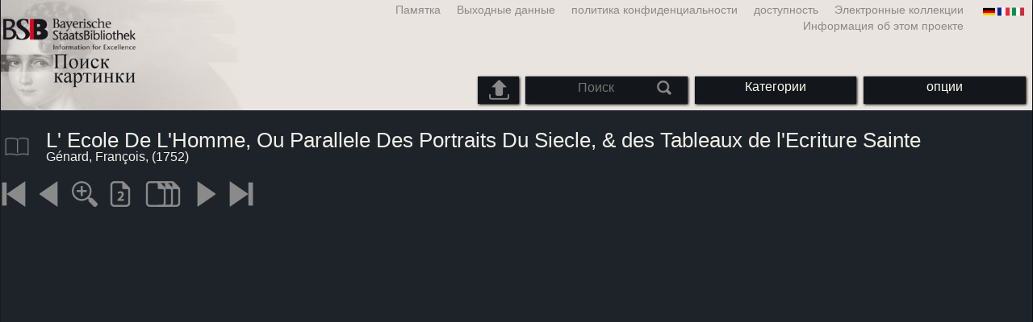

--- FILE ---
content_type: text/html; charset=utf-8
request_url: https://bildsuche.digitale-sammlungen.de/index.html?c=viewer&l=ru&bandnummer=bsb10040602&pimage=00001&v=100&nav=
body_size: 3835
content:
<!DOCTYPE html PUBLIC "-//W3C//DTD XHTML 1.0 Transitional//EN"
      "http://www.w3.org/TR/xhtml1/DTD/xhtml1-transitional.dtd">
<html xmlns="http://www.w3.org/1999/xhtml" xml:lang="en">

<head>
<script src="templates/jquery-custom/external/jquery/jquery.js" type="text/javascript"></script><meta http-equiv="content-type" content="text/html; charset=utf-8" />
<meta http-equiv="Content-Style-Type" content="text/css" />
<meta http-equiv="Content-Script-Type" content="text/javascript" />
<meta name="author" content="Bayerische Staatsbibliothek - Digitale Bibliothek, M&uuml;nchener Digitalisierungszentrum" />
<meta name="copyright" content="Bayerische Staatsbibliothek 1997-2025" />
<meta name="resource-type" content="document" />
<meta name="robots" content="index,follow" />
<meta name="revisit-after" content="604800" />
<meta name="expires" content="604800" />		
<meta name="distribution" content="global" />

<meta name="keywords" lang="ru" content="L' Ecole De L'Homme, Ou Parallele Des Portraits Du Siecle, & des Tableaux de l'Ecriture Sainte Ouvrage Moral, Critique & Anecdotique (Londres 1752) Ph.pr. 501 m-3 - Оцифрованные книги из защищенных авторским правом материалов в государственной библиотеке в Мюнхене баварский [Германия] 2007-2025 Поиск изображений" /><title>Génard, François: L' Ecole De L'Homme, Ou Parallele Des Portraits Du Siecle, & des Tableaux de l'Ecriture Sainte Ouvrage Moral, Critique & Anecdotique (Londres 1752) Ph.pr. 501 m-3 - Оцифрованные книги из защищенных авторским правом материалов в государственной библиотеке в Мюнхене баварский [Германия] 2007-2025 Поиск изображений</title>
<link rel="stylesheet" href="mdzbildsuche2016.css" type="text/css"/>
<link rel="stylesheet" media="only screen and (min-width:0px) and (max-width:800px)" href="mdzbildsuche2016m.css"/>

<link rel="alternate" type="application/rss+xml" title="RSS 2.0" href="http://www.digitale-sammlungen.de/mdz/rss/mdz-rss.xml"/>
<link rel="shortcut icon" type="image/x-icon" href="img/bsb.ico"/>
<meta name="viewport" content="width=device-width, initial-scale=1">

<script type="text/javascript">
function showResult(str)
{
if (str.length==0)
  { 
  document.getElementById("livesearch").innerHTML="";
  document.getElementById("livesearch").style.border="0px";
  return;
  }
if (window.XMLHttpRequest)
  {// code for IE7+, Firefox, Chrome, Opera, Safari
  xmlhttp=new XMLHttpRequest();
  }
else
  {// code for IE6, IE5
  xmlhttp=new ActiveXObject("Microsoft.XMLHTTP");
  }
xmlhttp.onreadystatechange=function()
  {
  if (xmlhttp.readyState==4 && xmlhttp.status==200)
    {
    document.getElementById("livesearch").innerHTML=xmlhttp.responseText;
    document.getElementById("livesearch").style.border="0px solid #A5ACB2";
    }
  }
xmlhttp.open("GET","templates/livesuche_select.php?sq="+str,true);
xmlhttp.send();
}
</script></head>
<body>
<div id="loading"><img src="img/gears.gif" border=0></div>
  
<div class="main">
<a name="top"></a>
<form method="post" id="bildsucheformular" action="index.html?c=viewer&amp;kategoriennummer=1&amp;bandnummer=bsb10040602&amp;pimage=00001&amp;zeitintervall_von=1013&amp;zeitintervall_bis=1945&amp;einzelsegment=&amp;l=ru"  enctype="multipart/form-data"><div class="title"><noscript><div class="javascript_message"><p class="smaller">Please activate Java Script for your Browser in order to use the full functionality of this service. Otherwise switch to the <a href="index.html?c=themensuche&amp;noscript=1&amp;l=ru"><u>version of this page without Java Script</u></a>.</p></div></noscript><div class="banner"><div class="smallnav"><div class="languageselect_start"><div class="languageselect_int"><a href="index.html?c=impressum&amp;l=ru" class="barnav1" style="border-right:none;"><img src="img/flag_all_de.png" class="languageselect_flag" alt="Select Language" /> </a></div><div class="languageselect_frame"><div class="languageselect"><a href="index.html?c=viewer&amp;bandnummer=bsb10040602&amp;pimage=00001&amp;einzelsegment=&amp;v=100&amp;l=de"><img src="img/flag-de_1.png" class="languageicon" alt="Select Language" /></a><a href="index.html?c=viewer&amp;bandnummer=bsb10040602&amp;pimage=00001&amp;einzelsegment=&amp;v=100&amp;l=de" class="languageselect">Deutsch</a></div><div class="languageselect"><a href="index.html?c=viewer&amp;bandnummer=bsb10040602&amp;pimage=00001&amp;einzelsegment=&amp;v=100&amp;l=en"><img src="img/flag-gb_1.png" class="languageicon" alt="Select Language" /></a><a href="index.html?c=viewer&amp;bandnummer=bsb10040602&amp;pimage=00001&amp;einzelsegment=&amp;v=100&amp;l=en" class="languageselect">English</a></div><div class="languageselect"><a href="index.html?c=viewer&amp;bandnummer=bsb10040602&amp;pimage=00001&amp;einzelsegment=&amp;v=100&amp;l=es"><img src="img/flag-es_1.png" class="languageicon" alt="Select Language" /></a><a href="index.html?c=viewer&amp;bandnummer=bsb10040602&amp;pimage=00001&amp;einzelsegment=&amp;v=100&amp;l=es" class="languageselect">Español</a></div><div class="languageselect"><a href="index.html?c=viewer&amp;bandnummer=bsb10040602&amp;pimage=00001&amp;einzelsegment=&amp;v=100&amp;l=fr"><img src="img/flag-fr_1.png" class="languageicon" alt="Select Language" /></a><a href="index.html?c=viewer&amp;bandnummer=bsb10040602&amp;pimage=00001&amp;einzelsegment=&amp;v=100&amp;l=fr" class="languageselect">Français</a></div><div class="languageselect"><a href="index.html?c=viewer&amp;bandnummer=bsb10040602&amp;pimage=00001&amp;einzelsegment=&amp;v=100&amp;l=it"><img src="img/flag-it_1.png" class="languageicon" alt="Select Language" /></a><a href="index.html?c=viewer&amp;bandnummer=bsb10040602&amp;pimage=00001&amp;einzelsegment=&amp;v=100&amp;l=it" class="languageselect">Italiano</a></div><div class="languageselect"><a href="index.html?c=viewer&amp;bandnummer=bsb10040602&amp;pimage=00001&amp;einzelsegment=&amp;v=100&amp;l=nl"><img src="img/flag-nl_1.png" class="languageicon" alt="Select Language" /></a><a href="index.html?c=viewer&amp;bandnummer=bsb10040602&amp;pimage=00001&amp;einzelsegment=&amp;v=100&amp;l=nl" class="languageselect">Nederlands</a></div><div class="languageselect"><a href="index.html?c=viewer&amp;bandnummer=bsb10040602&amp;pimage=00001&amp;einzelsegment=&amp;v=100&amp;l=ro"><img src="img/flag-ro_1.png" class="languageicon" alt="Select Language" /></a><a href="index.html?c=viewer&amp;bandnummer=bsb10040602&amp;pimage=00001&amp;einzelsegment=&amp;v=100&amp;l=ro" class="languageselect">Română</a></div></div></div><span class="nowrap"><a href="http://www.digitale-sammlungen.de/index.html?c=digitale_sammlungen&amp;l=ru" class="barnav1" target="_blank">Электронные коллекции</a><a href="index.html?c=barrierefreiheit&amp;l=ru" class="barnav1">доступность</a><a href="index.html?c=datenschutzerklaerung&amp;l=ru" class="barnav1">политика конфиденциальности</a><a href="index.html?c=impressum&amp;l=ru" class="barnav1">Выходные данные</a><a href="index.html?c=hinweise&amp;l=ru" class="barnav1">Памятка</a><a href="index.html?c=projekt&amp;l=ru" class="barnav1">Информация об этом проекте</a></span></div><div class="logo"> <a href="index.html?c=start&amp;l=ru"><img id="logo" alt="Поиск изображений" src="img/bildsuche_logo_ru.png" /></a></div><div class="navbar"><img class="imgnavicon" src="img/bsnav.png" alt="Navigation"><div class="cssmenu"><ul><li id="li_startseite"><a href="index.html?l=ru" style="display:block;">начало</a></li><li id="li_hinweise"><a href="index.html?c=hinweise&amp;l=ru" style="display:block;">Памятка</a></li><li id="li_einstellungen"><a href="index.html?c=einstellungen&amp;lv=viewer&amp;bandnummer=bsb10040602&amp;pimage=00001&amp;einzelsegment=&amp;l=ru" style="">опции</a></li><li id="li_themen" class=""><a href="index.html?c=themensuche&amp;l=ru"><span class="nowrap">Категории</span></a><ul><li style="overflow:hidden;"><span class="nowrap"><a href="index.html?c=suche_kategorien&amp;kategoriennummer=1&amp;lv=1&amp;l=ru" class="barnav">люди</a></span></li><li style="overflow:hidden;"><span class="nowrap"><a href="index.html?c=suche_kategorien&amp;kategoriennummer=2&amp;lv=1&amp;l=ru" class="barnav">архитектура</a></span></li><li style="overflow:hidden;"><span class="nowrap"><a href="index.html?c=suche_kategorien&amp;kategoriennummer=3&amp;lv=1&amp;l=ru" class="barnav">завод</a></span></li><li style="overflow:hidden;"><span class="nowrap"><a href="index.html?c=suche_kategorien&amp;kategoriennummer=14&amp;lv=1&amp;l=ru" class="barnav">животные</a></span></li><li style="overflow:hidden;"><span class="nowrap"><a href="index.html?c=suche_kategorien&amp;kategoriennummer=4&amp;lv=1&amp;l=ru" class="barnav">герб</a></span></li><li style="overflow:hidden;"><span class="nowrap"><a href="index.html?c=suche_kategorien&amp;kategoriennummer=18&amp;lv=1&amp;l=ru" class="barnav">миниатюры</a></span></li><li style="overflow:hidden;"><span class="nowrap"><a href="index.html?c=suche_kategorien&amp;kategoriennummer=19&amp;lv=1&amp;l=ru" class="barnav">декоративные инициалов</a></span></li><li style="overflow:hidden;"><span class="nowrap"><a href="index.html?c=suche_kategorien&amp;kategoriennummer=6&amp;lv=1&amp;l=ru" class="barnav">Вид на город</a></span></li><li style="overflow:hidden;"><span class="nowrap"><a href="index.html?c=suche_kategorien&amp;kategoriennummer=16&amp;lv=1&amp;l=ru" class="barnav">технология</a></span></li><li style="overflow:hidden;"><span class="nowrap"><a href="index.html?c=suche_kategorien&amp;kategoriennummer=5&amp;lv=1&amp;l=ru" class="barnav">Карт</a></span></li><li style="overflow:hidden;"><span class="nowrap"><a href="index.html?c=suche_kategorien&amp;kategoriennummer=7&amp;lv=1&amp;l=ru" class="barnav">наручники</a></span></li><li style="overflow:hidden;"><span class="nowrap"><a href="index.html?c=suche_kategorien&amp;kategoriennummer=8&amp;lv=1&amp;l=ru" class="barnav">Передняя страницы</a></span></li><li style="overflow:hidden;"><span class="nowrap"><a href="index.html?c=suche_kategorien&amp;kategoriennummer=9&amp;lv=1&amp;l=ru" class="barnav">экслибрис</a></span></li><li style="overflow:hidden;"><span class="nowrap"><a href="index.html?c=suche_kategorien&amp;kategoriennummer=10&amp;lv=1&amp;l=ru" class="barnav">война</a></span></li><li style="overflow:hidden;"><span class="nowrap"><a href="index.html?c=suche_kategorien&amp;kategoriennummer=12&amp;lv=1&amp;l=ru" class="barnav">Транспортные средства</a></span></li><li style="overflow:hidden;"><span class="nowrap"><a href="index.html?c=suche_kategorien&amp;kategoriennummer=15&amp;lv=1&amp;l=ru" class="barnav">оружие</a></span></li><li style=""><a href="index.html?c=suche_zufall&amp;lv=1&amp;l=ru" class="barnav"><span  class="nowrap">Случайный выбор</span></a></li></ul></li><li id="li_suchformular" class=""><span style="white-space: nowrap; padding:0px; margin:0px;"><input class="activeinput" onkeyup="showResult(this.value)" autocomplete="off" type="text" maxlength="45" name="suchbegriff"  placeholder="Поиск"value=""  style="background: transparent;"></input><input class="navbarsubmit" type="image" value="Поиск" style="" src="img/suchen.png" /></span><div id="livesearch_drop"><div id="livesearch"></div></div></li><li class="" id="li_upload"><a href="index.html?c=suche_sim_upload&amp;l=ru"><img src="img/upload.png" style="width:25px;" class="visited" id="upload_icon" alt="шаблон поиска"/><span id="upload">шаблон поиска</span></a><ul><li style="overflow:hidden;"><span class="nowrap"><a href="index.html?c=suche_sim_upload&amp;l=ru" style="display:block;">шаблон поиска</a></span></li></ul></li><li id="li_impressum"><a href="index.html?c=language&amp;lv=viewer&amp;bandnummer=bsb10040602&amp;pimage=00001&amp;einzelsegment=&amp;l=ru" style="display:block;"><img src="img/flag_all.png" class="languageselect_flag" alt="Select Language" /> </a></li><li id="li_impressum"><a href="index.html?c=impressum&amp;l=ru" style="display:block;">Выходные данные</a></li><li id="li_datenschutzerklaerung"><a href="index.html?c=datenschutzerklaerung&amp;l=ru" style="display:block;">политика конфиденциальности</a></li><li id="li_barrierefreiheit"><a href="index.html?c=barrierefreiheit&amp;l=ru" style="display:block;">доступность</a></li></ul></div></div></div></div><div class="maincontent">
		
		<div class="viewertitle"><div class="viewertitleicon"><img src="img/book.png" class="icon" alt="L' Ecole De L'Homme, Ou Parallele Des Portraits Du Siecle, & des Tableaux de l'Ecriture Sainte" onerror="this.onerror=null;this.src='img/book.png';"/><div class="viewertitle_subframe"><a class="navi" href="index.html?c=viewer&amp;l=ru&amp;bandnummer=bsb10040602&amp;pimage=00001&amp;v=100&amp;nav="><img src="img/book.png" class="imagepreview" alt="L' Ecole De L'Homme, Ou Parallele Des Portraits Du Siecle, & des Tableaux de l'Ecriture Sainte"/></a><h2>L' Ecole De L'Homme, Ou Parallele Des Portraits Du Siecle, & des Tableaux de l'Ecriture Sainte Ouvrage Moral, Critique & Anecdotique</h2><p>автор: <span class="titeldaten">Génard, François</span><br />Место издания: <span class="titeldaten"><i>Londres</i></span><br />год: <span class="titeldaten">1752</span><br />Количество страниц: <span class="titeldaten"><i>340</i></span><br />подпись: <span class="titeldaten"><i>Ph.pr. 501 m-3</i></span><br />URN: <span class="titeldaten">urn:nbn:de:bvb:12-bsb10040602-0</span><br /></p><div class="switch2"><a class="barnav" target="_blank"  href="http://opacplus.bsb-muenchen.de/search?query=BV022959479">OPAC-Eintrag öffnen</a></div><div class="switch2"><a class="barnav" target="_blank"  href="http://daten.digitale-sammlungen.de/~zend-bsb/metsexport/?zendid=bsb10040602">DFG Viewer</a></div>...<div class="switch2"><a class="barnav" target="_blank"  href="http://reader.digitale-sammlungen.de/de/fs1/object/display/bsb10040602_00001.html">MDZ Viewer</a></div><div class="bildtext" style="padding:0px; width:99%; margin-top:0%; clear:left;"><a href="https://rightsstatements.org/vocab/NoC-NC/1.0/?language=ru" target="_blank"><img class="extern_link" src="img/externer_link_bs_w.gif" alt="" width="8" height="10" border="0">условия использования</a></div></div></div><div class="viewertitletext"><h1>L' Ecole De L'Homme, Ou Parallele Des Portraits Du Siecle, & des Tableaux de l'Ecriture Sainte</h1><div class="label_einzelseite">Génard, François,  (1752)</div></div></div><div class="simple"><div class="imagenav_frame"><div class="imagenav_element"><img class="imgnavicon" src="viewer/images/1gr.png" alt="+1" /></div><div class="imagenav_element"><img class="imgnavicon" src="viewer/images/2gr.png" alt="+1" /></div><div class="imagenav_element"><a class="navi" href="index.html?c=viewer&amp;bandnummer=bsb10040602&amp;pimage=00001&amp;v=150&amp;nav=&amp;l=ru"><img class="imgnavicon" src="viewer/images/zoom.png" alt="150%" /></a></div><div class="imagenav_element"><a class="navi" href="index.html?c=viewer&amp;bandnummer=bsb10040602&amp;pimage=00001&amp;v=2p&amp;nav=&amp;l=ru"><img class="imgnavicon" src="viewer/images/2p_g.png" alt="двух сторон" /></a></div><div class="imagenav_element"><a class="navi" href="index.html?c=viewer&amp;bandnummer=bsb10040602&amp;pimage=00001&amp;v=5p&amp;nav=&amp;l=ru"><img class="imgnavicon" src="viewer/images/multiplepages_g.png" alt="Несколько страниц" /></a></div><div class="imagenav_element"><a class="navi" href="index.html?c=viewer&amp;bandnummer=bsb10040602&amp;pimage=2&amp;v=100&amp;nav=&amp;l=ru"><img class="imgnavicon" src="viewer/images/3.png" alt="Следующая страница" /></a></div><div class="imagenav_element"><a class="navi" href="index.html?c=viewer&amp;bandnummer=bsb10040602&amp;pimage=340&amp;v=100&amp;nav=&amp;l=ru"><img class="imgnavicon" src="viewer/images/4.png" alt="последняя страница" /></a></div><div class="imagenav_element" style="margin-top: 0px;">